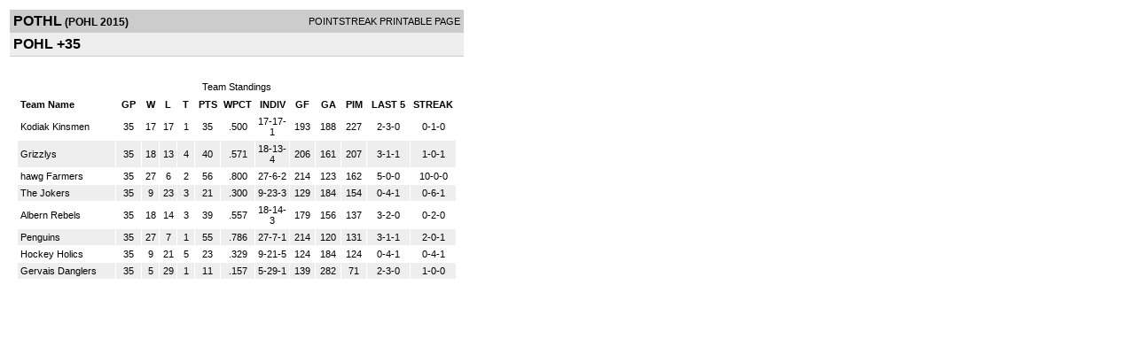

--- FILE ---
content_type: text/html; charset=UTF-8
request_url: https://d15k3om16n459i.cloudfront.net/players/print/players-division-standings.html?divisionid=70251&seasonid=14954&sortby=pim
body_size: 1332
content:
<html>
<head>
<LINK REL="STYLESHEET" HREF="/common/playersprintstylesheet.css">
</head>
<body>
<table width=518><tr><td align="center"><table width="100%" border="0" cellspacing="0" cellpadding="4">
		<tr class="headerDiv">
		<td width="60%"><font class="conHeader">POTHL</font> <font class="season">(POHL 2015)</font></td>
		<td width="40%" align="right">POINTSTREAK PRINTABLE PAGE</td>
		</tr>
		<tr class="subHeader">
		<td width="60%" colspan="2"><font class="big">
		POHL +35				</td>
	</tr>
	</table>
	<table width="100%" border="0" cellspacing="0" cellpadding="0">
	<tr><td class="intshim"><img src="/images/shim.gif" width="1" height="1"></td></tr>
	</table><br>
     			<br>
			<table width="97%" border="0" cellspacing="1" cellpadding="3">
			<tr><td class="cellDivision" align="center">Team Standings</td></tr></table>
				<table cellpadding=3 cellspacing=1 border=0 width="97%">
				<tr class="fields" align="center">
					<td width="24%" align="left">Team Name</td>
					<td width="6%"><a class="fields" href="players-division-standings.html?divisionid=70251&seasonid=14954&sortby=gp">GP</a></td>
					<td width="4%"><a class="fields" href="players-division-standings.html?divisionid=70251&seasonid=14954&sortby=w">W</a></td>
					<td width="4%"><a class="fields" href="players-division-standings.html?divisionid=70251&seasonid=14954&sortby=l">L</a></td><td width="4%"><a class="fields" href="players-division-standings.html?divisionid=70251&seasonid=14954&sortby=t">T</a></td><td width="6%"><a href="players-division-standings.html?divisionid=70251&seasonid=14954&sortby=pts">PTS</a></td><td width="6%"><a class="fields" href="players-division-standings.html?divisionid=70251&seasonid=14954&sortby=wpct">WPCT</a></td><td width="8%"><a class="fields" href="players-division-standings.html?divisionid=70251&seasonid=14954&sortby=wpct">INDIV</a></td>
						<td width="6%"><a class="fields" href="players-division-standings.html?divisionid=70251&seasonid=14954&sortby=gf">GF</a></td>
						<td width="6%"><a class="fields" href="players-division-standings.html?divisionid=70251&seasonid=14954&sortby=ga">GA</a></td>
				
										<td width="6%"><a class="fields" href="players-division-standings.html?divisionid=70251&seasonid=14954&sortby=pim">PIM</a></td>

										<td width="10%">LAST 5</td>
					<td width="10%">STREAK</td>
														</tr>

					
						

							<tr align="center"  class="whiteCell">
								<td align="left">
									<a href="players-team.html?teamid=524821&seasonid=14954"> Kodiak Kinsmen</a>
								</td>
								<td>35</td>
								<td>17</td>
								<td>17</td><td>1</td><td>35</td><td>   .500</td><td>17-17-1</td><td>193</td><td>188</td>
																<td>227</td>
																<td>2-3-0</td>
								<td>0-1-0</td>
																</tr>
													
						

							<tr align="center"  class="lightGrey" >
								<td align="left">
									<a href="players-team.html?teamid=579600&seasonid=14954"> Grizzlys</a>
								</td>
								<td>35</td>
								<td>18</td>
								<td>13</td><td>4</td><td>40</td><td>   .571</td><td>18-13-4</td><td>206</td><td>161</td>
																<td>207</td>
																<td>3-1-1</td>
								<td>1-0-1</td>
																</tr>
													
						

							<tr align="center"  class="whiteCell">
								<td align="left">
									<a href="players-team.html?teamid=524818&seasonid=14954"> hawg Farmers</a>
								</td>
								<td>35</td>
								<td>27</td>
								<td>6</td><td>2</td><td>56</td><td>   .800</td><td>27-6-2</td><td>214</td><td>123</td>
																<td>162</td>
																<td>5-0-0</td>
								<td>10-0-0</td>
																</tr>
													
						

							<tr align="center"  class="lightGrey" >
								<td align="left">
									<a href="players-team.html?teamid=579601&seasonid=14954"> The Jokers</a>
								</td>
								<td>35</td>
								<td>9</td>
								<td>23</td><td>3</td><td>21</td><td>   .300</td><td>9-23-3</td><td>129</td><td>184</td>
																<td>154</td>
																<td>0-4-1</td>
								<td>0-6-1</td>
																</tr>
													
						

							<tr align="center"  class="whiteCell">
								<td align="left">
									<a href="players-team.html?teamid=524816&seasonid=14954"> Albern Rebels</a>
								</td>
								<td>35</td>
								<td>18</td>
								<td>14</td><td>3</td><td>39</td><td>   .557</td><td>18-14-3</td><td>179</td><td>156</td>
																<td>137</td>
																<td>3-2-0</td>
								<td>0-2-0</td>
																</tr>
													
						

							<tr align="center"  class="lightGrey" >
								<td align="left">
									<a href="players-team.html?teamid=524822&seasonid=14954"> Penguins</a>
								</td>
								<td>35</td>
								<td>27</td>
								<td>7</td><td>1</td><td>55</td><td>   .786</td><td>27-7-1</td><td>214</td><td>120</td>
																<td>131</td>
																<td>3-1-1</td>
								<td>2-0-1</td>
																</tr>
													
						

							<tr align="center"  class="whiteCell">
								<td align="left">
									<a href="players-team.html?teamid=524819&seasonid=14954"> Hockey Holics</a>
								</td>
								<td>35</td>
								<td>9</td>
								<td>21</td><td>5</td><td>23</td><td>   .329</td><td>9-21-5</td><td>124</td><td>184</td>
																<td>124</td>
																<td>0-4-1</td>
								<td>0-4-1</td>
																</tr>
													
						

							<tr align="center"  class="lightGrey" >
								<td align="left">
									<a href="players-team.html?teamid=524820&seasonid=14954"> Gervais Danglers</a>
								</td>
								<td>35</td>
								<td>5</td>
								<td>29</td><td>1</td><td>11</td><td>   .157</td><td>5-29-1</td><td>139</td><td>282</td>
																<td>71</td>
																<td>2-3-0</td>
								<td>1-0-0</td>
																</tr>
																	</table>
				      <br>
      <br>
</td>
</tr>
</table>
<script type="text/javascript" src="/_Incapsula_Resource?SWJIYLWA=719d34d31c8e3a6e6fffd425f7e032f3&ns=1&cb=1910063448" async></script></body>
</html>